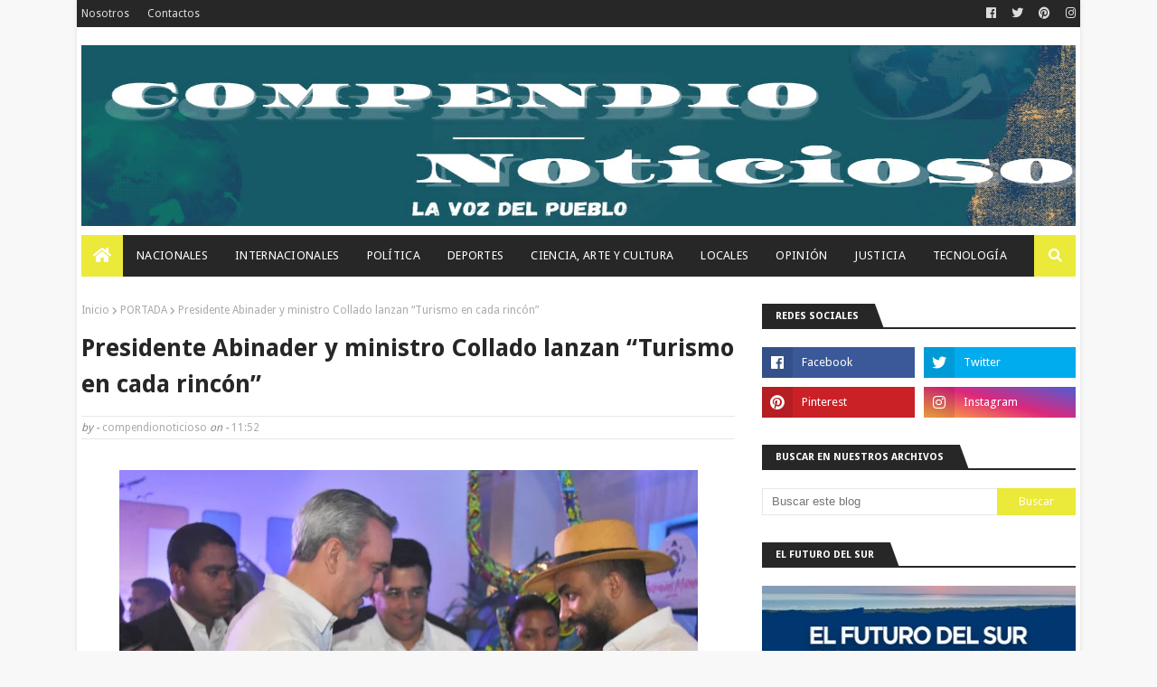

--- FILE ---
content_type: text/html; charset=utf-8
request_url: https://www.google.com/recaptcha/api2/aframe
body_size: 268
content:
<!DOCTYPE HTML><html><head><meta http-equiv="content-type" content="text/html; charset=UTF-8"></head><body><script nonce="9TJTXEiHHELRZ-_9oqAppg">/** Anti-fraud and anti-abuse applications only. See google.com/recaptcha */ try{var clients={'sodar':'https://pagead2.googlesyndication.com/pagead/sodar?'};window.addEventListener("message",function(a){try{if(a.source===window.parent){var b=JSON.parse(a.data);var c=clients[b['id']];if(c){var d=document.createElement('img');d.src=c+b['params']+'&rc='+(localStorage.getItem("rc::a")?sessionStorage.getItem("rc::b"):"");window.document.body.appendChild(d);sessionStorage.setItem("rc::e",parseInt(sessionStorage.getItem("rc::e")||0)+1);localStorage.setItem("rc::h",'1769706935480');}}}catch(b){}});window.parent.postMessage("_grecaptcha_ready", "*");}catch(b){}</script></body></html>

--- FILE ---
content_type: text/javascript; charset=UTF-8
request_url: https://www.compendionoticioso.com/feeds/posts/default/-/JUSTICIA?alt=json-in-script&max-results=3&callback=jQuery112409019340222283687_1769706932952&_=1769706932953
body_size: 6993
content:
// API callback
jQuery112409019340222283687_1769706932952({"version":"1.0","encoding":"UTF-8","feed":{"xmlns":"http://www.w3.org/2005/Atom","xmlns$openSearch":"http://a9.com/-/spec/opensearchrss/1.0/","xmlns$blogger":"http://schemas.google.com/blogger/2008","xmlns$georss":"http://www.georss.org/georss","xmlns$gd":"http://schemas.google.com/g/2005","xmlns$thr":"http://purl.org/syndication/thread/1.0","id":{"$t":"tag:blogger.com,1999:blog-577968581517973690"},"updated":{"$t":"2026-01-28T16:05:46.156-08:00"},"category":[{"term":"PORTADA"},{"term":"NACIONALES"},{"term":"LOCALES"},{"term":"INTERNACIONALES"},{"term":"POLITICA"},{"term":"DEPORTES"},{"term":"ARTE Y CULTURA"},{"term":"OPINION"},{"term":"TECNOLOGIA"},{"term":"JUSTICIA"},{"term":"MENSAJE DE VIDA"},{"term":"ESPECTACULOS"}],"title":{"type":"text","$t":"Compendio Noticioso"},"subtitle":{"type":"html","$t":"       LA VOZ DEL PUEBLO"},"link":[{"rel":"http://schemas.google.com/g/2005#feed","type":"application/atom+xml","href":"https:\/\/www.compendionoticioso.com\/feeds\/posts\/default"},{"rel":"self","type":"application/atom+xml","href":"https:\/\/www.blogger.com\/feeds\/577968581517973690\/posts\/default\/-\/JUSTICIA?alt=json-in-script\u0026max-results=3"},{"rel":"alternate","type":"text/html","href":"https:\/\/www.compendionoticioso.com\/search\/label\/JUSTICIA"},{"rel":"hub","href":"http://pubsubhubbub.appspot.com/"},{"rel":"next","type":"application/atom+xml","href":"https:\/\/www.blogger.com\/feeds\/577968581517973690\/posts\/default\/-\/JUSTICIA\/-\/JUSTICIA?alt=json-in-script\u0026start-index=4\u0026max-results=3"}],"author":[{"name":{"$t":"compendionoticioso"},"uri":{"$t":"http:\/\/www.blogger.com\/profile\/01419686298636019900"},"email":{"$t":"noreply@blogger.com"},"gd$image":{"rel":"http://schemas.google.com/g/2005#thumbnail","width":"16","height":"16","src":"https:\/\/img1.blogblog.com\/img\/b16-rounded.gif"}}],"generator":{"version":"7.00","uri":"http://www.blogger.com","$t":"Blogger"},"openSearch$totalResults":{"$t":"520"},"openSearch$startIndex":{"$t":"1"},"openSearch$itemsPerPage":{"$t":"3"},"entry":[{"id":{"$t":"tag:blogger.com,1999:blog-577968581517973690.post-4669341921366270613"},"published":{"$t":"2026-01-28T15:51:00.000-08:00"},"updated":{"$t":"2026-01-28T15:51:16.244-08:00"},"category":[{"scheme":"http://www.blogger.com/atom/ns#","term":"ARTE Y CULTURA"},{"scheme":"http://www.blogger.com/atom/ns#","term":"INTERNACIONALES"},{"scheme":"http://www.blogger.com/atom/ns#","term":"JUSTICIA"},{"scheme":"http://www.blogger.com/atom/ns#","term":"LOCALES"},{"scheme":"http://www.blogger.com/atom/ns#","term":"MENSAJE DE VIDA"},{"scheme":"http://www.blogger.com/atom/ns#","term":"NACIONALES"},{"scheme":"http://www.blogger.com/atom/ns#","term":"POLITICA"},{"scheme":"http://www.blogger.com/atom/ns#","term":"PORTADA"},{"scheme":"http://www.blogger.com/atom/ns#","term":"TECNOLOGIA"}],"title":{"type":"text","$t":"Indotel, AGN y el Museo Memorial de la Resistencia promoverán difusión de historia dominicana"},"content":{"type":"html","$t":"\u003Cp\u003E\u003Cb style=\"text-align: justify;\"\u003E\u003Cspan style=\"font-family: \u0026quot;Arial\u0026quot;,sans-serif;\"\u003E\u003C\/span\u003E\u003C\/b\u003E\u003C\/p\u003E\u003Cdiv class=\"separator\" style=\"clear: both; text-align: center;\"\u003E\u003Cb style=\"text-align: justify;\"\u003E\u003Ca href=\"https:\/\/blogger.googleusercontent.com\/img\/b\/R29vZ2xl\/AVvXsEg6G9B_H6GP1yZN1vuuDUpXp88lq0rFA3JZQf6Hve_wKa-Hs5enyqZ0oRFvJn1o8Pg6XFxCGlG995rQswbhRTdUvIz9vkc5lThLR2WwO4XIiEWmWh3KjbAOjcReNF1oettsA5usDiIsyUp5Y3zI0aA846ctThT_TTTLruDF_vEKgyh4U0AZpgsXzK_C6w8\/s4032\/63eb3957-b0c0-4372-91a4-923bf3559ba5.jpeg\" imageanchor=\"1\" style=\"margin-left: 1em; margin-right: 1em;\"\u003E\u003Cimg border=\"0\" data-original-height=\"3024\" data-original-width=\"4032\" height=\"480\" src=\"https:\/\/blogger.googleusercontent.com\/img\/b\/R29vZ2xl\/AVvXsEg6G9B_H6GP1yZN1vuuDUpXp88lq0rFA3JZQf6Hve_wKa-Hs5enyqZ0oRFvJn1o8Pg6XFxCGlG995rQswbhRTdUvIz9vkc5lThLR2WwO4XIiEWmWh3KjbAOjcReNF1oettsA5usDiIsyUp5Y3zI0aA846ctThT_TTTLruDF_vEKgyh4U0AZpgsXzK_C6w8\/w640-h480\/63eb3957-b0c0-4372-91a4-923bf3559ba5.jpeg\" width=\"640\" \/\u003E\u003C\/a\u003E\u003C\/b\u003E\u003C\/div\u003E\u003Cb style=\"text-align: justify;\"\u003E\u003Cbr \/\u003ESanto Domingo, Fuente externa.–\u003C\/b\u003E\u003Cspan style=\"font-family: Arial, sans-serif; text-align: justify;\"\u003E El Instituto Dominicano de las\nTelecomunicaciones (Indotel) firmó acuerdos con el Archivo General de la\nNación\u0026nbsp; (AGN) y el Museo Memorial de la\nResistencia Dominicana para elaborar un Programa Nacional de Educación Digital\nsobre Historia Dominicana, dirigido a jóvenes, que busca fortalecer el\nconocimiento histórico y promover el uso significativo de la tecnología con\nfines educativos.\u003Cspan\u003E\u003Ca name='more'\u003E\u003C\/a\u003E\u003C\/span\u003E\u003C\/span\u003E\u003Cp\u003E\u003C\/p\u003E\n\n\u003Cp class=\"MsoNormal\" style=\"text-align: justify; text-justify: inter-ideograph;\"\u003E\u003Cspan style=\"font-family: \u0026quot;Arial\u0026quot;,sans-serif;\"\u003EEl programa estará orientado a la\ncreación de contenidos digitales educativos, como cápsulas, videos,\nmicrodocumentales, podcasts, gráficos y guías interactivas, así como acciones\nde difusión, con el fin de hacer más accesible y atractiva la enseñanza de la\nhistoria para las nuevas generaciones. \u003Co:p\u003E\u003C\/o:p\u003E\u003C\/span\u003E\u003C\/p\u003E\n\n\u003Cp class=\"MsoNormal\" style=\"text-align: justify; text-justify: inter-ideograph;\"\u003E\u003Cspan style=\"font-family: \u0026quot;Arial\u0026quot;,sans-serif;\"\u003ELos acuerdos fueron suscritos por Guido\nGómez Mazara, presidente del Consejo Directivo del Indotel; Roberto Cassá,\ndirector general del AGN; y Noris Mercedes González Mirabal, presidenta de la\nFundación Museo Memorial de la Resistencia Dominicana. \u003Cspan style=\"mso-spacerun: yes;\"\u003E\u0026nbsp;\u003C\/span\u003E\u003Co:p\u003E\u003C\/o:p\u003E\u003C\/span\u003E\u003C\/p\u003E\n\n\u003Cp class=\"MsoNormal\" style=\"text-align: justify; text-justify: inter-ideograph;\"\u003E\u003Cspan style=\"font-family: \u0026quot;Arial\u0026quot;,sans-serif;\"\u003EGómez Mazara indicó que la institución\nasume como un deber ciudadano contribuir al fortalecimiento de la conciencia\nhistórica, integrando el componente tecnológico a la preservación y difusión de\nlos acontecimientos que han marcado la vida nacional. \u003Cspan style=\"mso-spacerun: yes;\"\u003E\u0026nbsp;\u003C\/span\u003E\u003Co:p\u003E\u003C\/o:p\u003E\u003C\/span\u003E\u003C\/p\u003E\n\n\u003Cp class=\"MsoNormal\" style=\"text-align: justify; text-justify: inter-ideograph;\"\u003E\u003Cspan style=\"font-family: \u0026quot;Arial\u0026quot;,sans-serif;\"\u003ESeñaló que, ante la rapidez del siglo\nXXI y la forma en que las nuevas generaciones consumen las informaciones,\nresulta indispensable acercar la historia a la ciudadanía mediante herramientas\ninnovadoras, por lo que reiteró la disposición del Indotel de respaldar\niniciativas que promuevan el acceso al conocimiento histórico como parte\nesencial de la cultura democrática y del desarrollo del país. \u003Co:p\u003E\u003C\/o:p\u003E\u003C\/span\u003E\u003C\/p\u003E\n\n\u003Cp class=\"MsoNormal\" style=\"text-align: justify; text-justify: inter-ideograph;\"\u003E\u003Cspan style=\"font-family: \u0026quot;Arial\u0026quot;,sans-serif;\"\u003EDestacó que el programa permitirá\naprovechar las telecomunicaciones como un medio para fortalecer la identidad,\nel pensamiento crítico y el acceso equitativo al conocimiento, en consonancia\ncon la misión de Indotel de impulsar la inclusión digital y el desarrollo\neducativo del país.\u003C\/span\u003E\u003Cspan style=\"font-family: Arial, sans-serif;\"\u003E\u0026nbsp;\u003C\/span\u003E\u003C\/p\u003E\n\n\u003Cp class=\"MsoNormal\" style=\"text-align: justify; text-justify: inter-ideograph;\"\u003E\u003Cspan style=\"font-family: \u0026quot;Arial\u0026quot;,sans-serif;\"\u003E\u003C\/span\u003E\u003C\/p\u003E\u003Cdiv class=\"separator\" style=\"clear: both; text-align: center;\"\u003E\u003Ca href=\"https:\/\/blogger.googleusercontent.com\/img\/b\/R29vZ2xl\/AVvXsEgyqUBGt_RTUTN_3ShE2yOxl9T2K5Lccdlim9U9vFhbsjoYli9Q0ktnienw5XSUpNS4ptL8W56lAmIWo2iyuOQVfizCh8ZMihEMzlOuNqOCLWfL_KzjsshqGRzZHtzq5ggDDlDK-96QwIMM1UdHhQ8gyrHLCfZmAMjk1Qvy5rFGbnojYvmYOAqrxy5sicg\/s4032\/b4e874ba-4027-46c0-8389-8be72c746ed9.jpeg\" imageanchor=\"1\" style=\"margin-left: 1em; margin-right: 1em;\"\u003E\u003Cimg border=\"0\" data-original-height=\"3024\" data-original-width=\"4032\" height=\"480\" src=\"https:\/\/blogger.googleusercontent.com\/img\/b\/R29vZ2xl\/AVvXsEgyqUBGt_RTUTN_3ShE2yOxl9T2K5Lccdlim9U9vFhbsjoYli9Q0ktnienw5XSUpNS4ptL8W56lAmIWo2iyuOQVfizCh8ZMihEMzlOuNqOCLWfL_KzjsshqGRzZHtzq5ggDDlDK-96QwIMM1UdHhQ8gyrHLCfZmAMjk1Qvy5rFGbnojYvmYOAqrxy5sicg\/w640-h480\/b4e874ba-4027-46c0-8389-8be72c746ed9.jpeg\" width=\"640\" \/\u003E\u003C\/a\u003E\u003C\/div\u003E\u003Cbr \/\u003EDe su lado, el director general del\nArchivo General de la Nación destacó que este acuerdo representa un aporte\nconcreto a la difusión de la historia dominicana y al fortalecimiento de la\nconciencia histórica de la población, al permitir la producción y circulación\nde materiales educativos que acerquen los valores patrios a los centros\neducativos del país. \u003Cspan style=\"mso-spacerun: yes;\"\u003E\u0026nbsp;\u003C\/span\u003E\u003Co:p\u003E\u003C\/o:p\u003E\u003Cp\u003E\u003C\/p\u003E\n\n\u003Cp class=\"MsoNormal\" style=\"text-align: justify; text-justify: inter-ideograph;\"\u003E\u003Cspan style=\"font-family: \u0026quot;Arial\u0026quot;,sans-serif;\"\u003ECassá dijo que esta iniciativa se alinea\ncon la misión del Archivo de no solo preservar el patrimonio documental, sino\ntambién difundirlo activamente, y valoró el respaldo del Indotel como un apoyo\nclave para ampliar el alcance y el impacto de estos contenidos formativos. \u003Co:p\u003E\u003C\/o:p\u003E\u003C\/span\u003E\u003C\/p\u003E\n\n\u003Cp class=\"MsoNormal\" style=\"text-align: justify; text-justify: inter-ideograph;\"\u003E\u003Cspan style=\"font-family: \u0026quot;Arial\u0026quot;,sans-serif;\"\u003EMientras que Luisa De Peña Díaz,\ndirectora fundadora del Museo Memorial, subrayó que este tipo de acuerdo no\nsolo rompen las limitaciones para que divulgue la memoria histórica, sino\ntambién la carencia económica que sufren este tipo de instituciones. \u003Co:p\u003E\u003C\/o:p\u003E\u003C\/span\u003E\u003C\/p\u003E\n\n\u003Cp class=\"MsoNormal\" style=\"text-align: justify; text-justify: inter-ideograph;\"\u003E\u003Cspan style=\"font-family: \u0026quot;Arial\u0026quot;,sans-serif;\"\u003E\"Este tipo de acuerdo estatal y\nnacional rompe ese tipo de limitaciones, o sea, que estamos todos remando hacia\nuna misma dirección\", dijo De Peña Díaz. \u003Co:p\u003E\u003C\/o:p\u003E\u003C\/span\u003E\u003C\/p\u003E\n\n\u003Cp class=\"MsoNormal\" style=\"text-align: justify; text-justify: inter-ideograph;\"\u003E\u003Cspan style=\"font-family: \u0026quot;Arial\u0026quot;,sans-serif;\"\u003EComo parte de los acuerdos, Indotel\naportará recursos técnicos, tecnológicos y financieros, además de coordinar la\ndifusión del programa y la conformación de un comité técnico conjunto para la\nco-creación de los contenidos. Por su parte, el Archivo General de la Nación y\nel Museo Memorial de la Resistencia Dominicana garantizarán la rigurosidad\nhistórica de los materiales, facilitarán el acceso a fuentes documentales y\ndesarrollarán acciones de divulgación a nivel nacional. \u003Co:p\u003E\u003C\/o:p\u003E\u003C\/span\u003E\u003C\/p\u003E\n\n\u003Cp class=\"MsoNormal\" style=\"text-align: justify; text-justify: inter-ideograph;\"\u003E\u003Cspan style=\"font-family: \u0026quot;Arial\u0026quot;,sans-serif;\"\u003ECon esta iniciativa, las instituciones\nreafirman su compromiso con la preservación de la memoria histórica, la\nreducción de la brecha digital y el fortalecimiento de la educación mediante el\nuso de herramientas tecnológicas innovadoras.\u003Co:p\u003E\u003C\/o:p\u003E\u003C\/span\u003E\u003C\/p\u003E"},"link":[{"rel":"replies","type":"application/atom+xml","href":"https:\/\/www.compendionoticioso.com\/feeds\/4669341921366270613\/comments\/default","title":"Enviar comentarios"},{"rel":"replies","type":"text/html","href":"https:\/\/www.compendionoticioso.com\/2026\/01\/indotel-agn-y-el-museo-memorial-de-la.html#comment-form","title":"0 comentarios"},{"rel":"edit","type":"application/atom+xml","href":"https:\/\/www.blogger.com\/feeds\/577968581517973690\/posts\/default\/4669341921366270613"},{"rel":"self","type":"application/atom+xml","href":"https:\/\/www.blogger.com\/feeds\/577968581517973690\/posts\/default\/4669341921366270613"},{"rel":"alternate","type":"text/html","href":"https:\/\/www.compendionoticioso.com\/2026\/01\/indotel-agn-y-el-museo-memorial-de-la.html","title":"Indotel, AGN y el Museo Memorial de la Resistencia promoverán difusión de historia dominicana"}],"author":[{"name":{"$t":"compendionoticioso"},"uri":{"$t":"http:\/\/www.blogger.com\/profile\/01419686298636019900"},"email":{"$t":"noreply@blogger.com"},"gd$image":{"rel":"http://schemas.google.com/g/2005#thumbnail","width":"16","height":"16","src":"https:\/\/img1.blogblog.com\/img\/b16-rounded.gif"}}],"media$thumbnail":{"xmlns$media":"http://search.yahoo.com/mrss/","url":"https:\/\/blogger.googleusercontent.com\/img\/b\/R29vZ2xl\/AVvXsEg6G9B_H6GP1yZN1vuuDUpXp88lq0rFA3JZQf6Hve_wKa-Hs5enyqZ0oRFvJn1o8Pg6XFxCGlG995rQswbhRTdUvIz9vkc5lThLR2WwO4XIiEWmWh3KjbAOjcReNF1oettsA5usDiIsyUp5Y3zI0aA846ctThT_TTTLruDF_vEKgyh4U0AZpgsXzK_C6w8\/s72-w640-h480-c\/63eb3957-b0c0-4372-91a4-923bf3559ba5.jpeg","height":"72","width":"72"},"thr$total":{"$t":"0"}},{"id":{"$t":"tag:blogger.com,1999:blog-577968581517973690.post-815992806485429166"},"published":{"$t":"2026-01-25T10:09:00.000-08:00"},"updated":{"$t":"2026-01-25T10:09:30.244-08:00"},"category":[{"scheme":"http://www.blogger.com/atom/ns#","term":"INTERNACIONALES"},{"scheme":"http://www.blogger.com/atom/ns#","term":"JUSTICIA"},{"scheme":"http://www.blogger.com/atom/ns#","term":"LOCALES"},{"scheme":"http://www.blogger.com/atom/ns#","term":"NACIONALES"},{"scheme":"http://www.blogger.com/atom/ns#","term":"POLITICA"},{"scheme":"http://www.blogger.com/atom/ns#","term":"PORTADA"},{"scheme":"http://www.blogger.com/atom/ns#","term":"TECNOLOGIA"}],"title":{"type":"text","$t":"Indotel lleva fibra óptica y formación digital a Hondo Valle con nueva Sala Digital"},"content":{"type":"html","$t":"\u003Cp\u003E\u003Cb style=\"text-align: justify;\"\u003E\u003Cspan style=\"font-family: \u0026quot;Arial\u0026quot;,sans-serif;\"\u003E\u003C\/span\u003E\u003C\/b\u003E\u003C\/p\u003E\u003Cdiv class=\"separator\" style=\"clear: both; text-align: center;\"\u003E\u003Cb style=\"text-align: justify;\"\u003E\u003Ca href=\"https:\/\/blogger.googleusercontent.com\/img\/b\/R29vZ2xl\/AVvXsEg0JsTDTqf33KvBCQ40kkS5o72pbz4hr3dDVkIcG8uTdQS55obMAr9NGbQ_wRvtJp0_QK8-OJIeMjvmsEyBH_bIFyrIhrlt5yvX5z0-yVnoJjE-CSn_TMh3hiD92rZWy6b6c7wZoT9Gi_yLnfWu3AXErK8T0b_NQKRDgb7eyH_OKnPHXW7vqhAEILtF9p8\/s6538\/IMG_4475.jpeg\" imageanchor=\"1\" style=\"margin-left: 1em; margin-right: 1em;\"\u003E\u003Cimg border=\"0\" data-original-height=\"4427\" data-original-width=\"6538\" height=\"434\" src=\"https:\/\/blogger.googleusercontent.com\/img\/b\/R29vZ2xl\/AVvXsEg0JsTDTqf33KvBCQ40kkS5o72pbz4hr3dDVkIcG8uTdQS55obMAr9NGbQ_wRvtJp0_QK8-OJIeMjvmsEyBH_bIFyrIhrlt5yvX5z0-yVnoJjE-CSn_TMh3hiD92rZWy6b6c7wZoT9Gi_yLnfWu3AXErK8T0b_NQKRDgb7eyH_OKnPHXW7vqhAEILtF9p8\/w640-h434\/IMG_4475.jpeg\" width=\"640\" \/\u003E\u003C\/a\u003E\u003C\/b\u003E\u003C\/div\u003E\u003Cb style=\"text-align: justify;\"\u003E\u003Cbr \/\u003EHondo Valle, Elías Piña. –\u003C\/b\u003E\u003Cspan style=\"font-family: Arial, sans-serif; text-align: justify;\"\u003E El Instituto Dominicano de las\nTelecomunicaciones (Indotel) inauguró una Sala Digital en el municipio de Hondo\nValle, con el propósito de facilitar a la comunidad el acceso a herramientas\ntecnológicas que fortalezcan la educación, la inclusión digital y el desarrollo\nde competencias para el empleo y la innovación.\u003Cspan\u003E\u003Ca name='more'\u003E\u003C\/a\u003E\u003C\/span\u003E\u003C\/span\u003E\u003Cp\u003E\u003C\/p\u003E\n\n\u003Cp class=\"MsoNormal\" style=\"text-align: justify; text-justify: inter-ideograph;\"\u003E\u003Cspan style=\"font-family: \u0026quot;Arial\u0026quot;,sans-serif;\"\u003EEl espacio dispone de internet de alta\ncalidad, a través del Proyecto de Conectividad a Internet de Fibra Óptica\nRegión Sur, una iniciativa del Indotel, lo que permitirá una experiencia más\nestable para procesos formativos, acceso a contenidos educativos y servicios en\nlínea. \u003Co:p\u003E\u003C\/o:p\u003E\u003C\/span\u003E\u003C\/p\u003E\n\n\u003Cp class=\"MsoNormal\" style=\"text-align: justify; text-justify: inter-ideograph;\"\u003E\u003Cspan style=\"font-family: \u0026quot;Arial\u0026quot;,sans-serif;\"\u003EPara la puesta en funcionamiento del\ncentro de acceso tecnológico, el Indotel donó equipos tecnológicos y realizó la\nadecuación de la infraestructura necesaria, a fin de garantizar un espacio apto\npara capacitación, aprendizaje y uso comunitario de recursos digitales. \u003Co:p\u003E\u003C\/o:p\u003E\u003C\/span\u003E\u003C\/p\u003E\n\n\u003Cp class=\"MsoNormal\" style=\"text-align: justify; text-justify: inter-ideograph;\"\u003E\u003Cspan style=\"font-family: \u0026quot;Arial\u0026quot;,sans-serif;\"\u003EEl presidente del Consejo Directivo de\nIndotel, Guido Gómez Mazara, afirmó que la institución impulsa una política\npública para que “la tecnología esté al servicio de la gente”, al subrayar que\nel acceso digital debe convertirse en una oportunidad real para todos,\nespecialmente en territorios con mayores desafíos de conectividad. \u003Co:p\u003E\u003C\/o:p\u003E\u003C\/span\u003E\u003C\/p\u003E\n\n\u003Cp class=\"MsoNormal\" style=\"text-align: justify; text-justify: inter-ideograph;\"\u003E\u003Cspan style=\"font-family: \u0026quot;Arial\u0026quot;,sans-serif;\"\u003EGómez Mazara destacó que la expansión de\nconectividad en la región Sur, que inició en Bohechío, ha permitido conectar a\n104 mil ciudadanos. En el caso de Hondo Valle, señaló que se registran 433\nfamilias conectadas, además de instituciones como la alcaldía y el hospital, lo\nque fortalece el acceso a servicios y plataformas digitales en la comunidad. \u003Co:p\u003E\u003C\/o:p\u003E\u003C\/span\u003E\u003C\/p\u003E\n\n\u003Cp class=\"MsoNormal\" style=\"text-align: justify; text-justify: inter-ideograph;\"\u003E\u003Cspan style=\"font-family: \u0026quot;Arial\u0026quot;,sans-serif;\"\u003EEn tanto que el alcalde de Hondo Valle,\nDonaciano de la Cruz, valoró la apertura de la Sala Digital como una\nherramienta para la inclusión y el desarrollo del municipio, y explicó que el\nayuntamiento reconstruyó el espacio tras el deterioro de una biblioteca\nanterior, gestionando el apoyo institucional para ponerlo nuevamente al\nservicio de la comunidad. \u003Co:p\u003E\u003C\/o:p\u003E\u003C\/span\u003E\u003C\/p\u003E\n\n\u003Cp class=\"MsoNormal\" style=\"text-align: justify; text-justify: inter-ideograph;\"\u003E\u003Cspan style=\"font-family: \u0026quot;Arial\u0026quot;,sans-serif;\"\u003EDe su lado, la gobernadora provincial,\nMigdaly de los Santos, resaltó la importancia del trabajo articulado entre las\nautoridades locales y el Estado para que los resultados lleguen a las\ncomunidades que más lo necesitan, y afirmó que promover la tecnología y el\nacceso digital es invertir en la gente, especialmente en los jóvenes y sus\noportunidades. \u003Co:p\u003E\u003C\/o:p\u003E\u003C\/span\u003E\u003C\/p\u003E\n\n\u003Cp class=\"MsoNormal\" style=\"text-align: justify; text-justify: inter-ideograph;\"\u003E\u003Cspan style=\"font-family: \u0026quot;Arial\u0026quot;,sans-serif;\"\u003E\u003C\/span\u003E\u003C\/p\u003E\u003Cdiv class=\"separator\" style=\"clear: both; text-align: center;\"\u003E\u003Ca href=\"https:\/\/blogger.googleusercontent.com\/img\/b\/R29vZ2xl\/AVvXsEhEmdPbiui_0O45gfbESND2Mm6L1uc6ZpNAizk2N9oXAga46QwdSkht7RCGr8UeqR0U_5DNJR-ohzLIqWh1pS8zD2ftDhiFuAVOssKhj9W0H04BkOcW_B3QgoOKQ5jP3G2H4Uq9nG-RXLvfKQPpLkgHdPjBxAqVgoihy2q6ygKxZxpxRH0CJo7N0vLjWQY\/s7008\/IMG_4476.jpeg\" imageanchor=\"1\" style=\"margin-left: 1em; margin-right: 1em;\"\u003E\u003Cimg border=\"0\" data-original-height=\"4672\" data-original-width=\"7008\" height=\"426\" src=\"https:\/\/blogger.googleusercontent.com\/img\/b\/R29vZ2xl\/AVvXsEhEmdPbiui_0O45gfbESND2Mm6L1uc6ZpNAizk2N9oXAga46QwdSkht7RCGr8UeqR0U_5DNJR-ohzLIqWh1pS8zD2ftDhiFuAVOssKhj9W0H04BkOcW_B3QgoOKQ5jP3G2H4Uq9nG-RXLvfKQPpLkgHdPjBxAqVgoihy2q6ygKxZxpxRH0CJo7N0vLjWQY\/w640-h426\/IMG_4476.jpeg\" width=\"640\" \/\u003E\u003C\/a\u003E\u003C\/div\u003E\u003Cbr \/\u003EEsta iniciativa fue ejecutada en\ncoordinación con el Ayuntamiento de Hondo Valle, como respuesta a una solicitud\nrealizada por el alcalde Donaciano de la Cruz, para fortalecer el acceso a la\ntecnología y mejorar las oportunidades de desarrollo en la comunidad. \u003Co:p\u003E\u003C\/o:p\u003E\u003Cp\u003E\u003C\/p\u003E\n\n\u003Cp class=\"MsoNormal\" style=\"text-align: justify; text-justify: inter-ideograph;\"\u003E\u003Cspan style=\"font-family: \u0026quot;Arial\u0026quot;,sans-serif;\"\u003ECon esta inauguración, Indotel fortalece\nel acceso a la tecnología en la provincia de Elías Piña, como parte de sus\nesfuerzos para ampliar oportunidades de formación y reforzar la inclusión\ndigital en comunidades fronterizas.\u003Co:p\u003E\u003C\/o:p\u003E\u003C\/span\u003E\u003C\/p\u003E"},"link":[{"rel":"replies","type":"application/atom+xml","href":"https:\/\/www.compendionoticioso.com\/feeds\/815992806485429166\/comments\/default","title":"Enviar comentarios"},{"rel":"replies","type":"text/html","href":"https:\/\/www.compendionoticioso.com\/2026\/01\/indotel-lleva-fibra-optica-y-formacion.html#comment-form","title":"0 comentarios"},{"rel":"edit","type":"application/atom+xml","href":"https:\/\/www.blogger.com\/feeds\/577968581517973690\/posts\/default\/815992806485429166"},{"rel":"self","type":"application/atom+xml","href":"https:\/\/www.blogger.com\/feeds\/577968581517973690\/posts\/default\/815992806485429166"},{"rel":"alternate","type":"text/html","href":"https:\/\/www.compendionoticioso.com\/2026\/01\/indotel-lleva-fibra-optica-y-formacion.html","title":"Indotel lleva fibra óptica y formación digital a Hondo Valle con nueva Sala Digital"}],"author":[{"name":{"$t":"compendionoticioso"},"uri":{"$t":"http:\/\/www.blogger.com\/profile\/01419686298636019900"},"email":{"$t":"noreply@blogger.com"},"gd$image":{"rel":"http://schemas.google.com/g/2005#thumbnail","width":"16","height":"16","src":"https:\/\/img1.blogblog.com\/img\/b16-rounded.gif"}}],"media$thumbnail":{"xmlns$media":"http://search.yahoo.com/mrss/","url":"https:\/\/blogger.googleusercontent.com\/img\/b\/R29vZ2xl\/AVvXsEg0JsTDTqf33KvBCQ40kkS5o72pbz4hr3dDVkIcG8uTdQS55obMAr9NGbQ_wRvtJp0_QK8-OJIeMjvmsEyBH_bIFyrIhrlt5yvX5z0-yVnoJjE-CSn_TMh3hiD92rZWy6b6c7wZoT9Gi_yLnfWu3AXErK8T0b_NQKRDgb7eyH_OKnPHXW7vqhAEILtF9p8\/s72-w640-h434-c\/IMG_4475.jpeg","height":"72","width":"72"},"thr$total":{"$t":"0"}},{"id":{"$t":"tag:blogger.com,1999:blog-577968581517973690.post-5071110534330451703"},"published":{"$t":"2026-01-18T15:04:00.000-08:00"},"updated":{"$t":"2026-01-18T15:04:08.988-08:00"},"category":[{"scheme":"http://www.blogger.com/atom/ns#","term":"INTERNACIONALES"},{"scheme":"http://www.blogger.com/atom/ns#","term":"JUSTICIA"},{"scheme":"http://www.blogger.com/atom/ns#","term":"LOCALES"},{"scheme":"http://www.blogger.com/atom/ns#","term":"NACIONALES"},{"scheme":"http://www.blogger.com/atom/ns#","term":"POLITICA"},{"scheme":"http://www.blogger.com/atom/ns#","term":"PORTADA"}],"title":{"type":"text","$t":"República Dominicana destaca en América Latina por avances institucionales y bajos niveles de riesgo político"},"content":{"type":"html","$t":"\u003Cp\u003E\u003Cspan style=\"background-color: white; color: #212529; font-family: Montserrat, sans-serif; font-style: italic;\"\u003E\u003Cb\u003EEl informe, que ya va por su sexta edición\u0026nbsp;anual, examina los principales desafíos de la región e identifica al país por sus avances democráticos sostenidos\u003C\/b\u003E\u003C\/span\u003E\u003C\/p\u003E\u003Cp\u003E\u003Cb style=\"text-align: justify;\"\u003E\u003Cspan style=\"font-family: \u0026quot;Arial\u0026quot;,sans-serif;\"\u003E\u003C\/span\u003E\u003C\/b\u003E\u003C\/p\u003E\u003Cdiv class=\"separator\" style=\"clear: both; text-align: center;\"\u003E\u003Cb style=\"text-align: justify;\"\u003E\u003Ca href=\"https:\/\/blogger.googleusercontent.com\/img\/b\/R29vZ2xl\/AVvXsEjilOKlvpFZVuoJ2gGUrgXx1wdrssPWr-5-2r8if0wI3FZtqVtL0HV6lD6BnOe-BnGBn2MOWGVpGWFlh4fJdjRa8E0a52sQGrcs77jp7IUUyoInZRjtZmwVYV94o1_w9NlKNnMIGhwiXDil_G0O2TjPYZ3i0G2YpZiQWIOaqW1HYFTivllRZXeIMzSYxYA\/s1300\/1001221937.jpg\" imageanchor=\"1\" style=\"margin-left: 1em; margin-right: 1em;\"\u003E\u003Cimg border=\"0\" data-original-height=\"731\" data-original-width=\"1300\" height=\"360\" src=\"https:\/\/blogger.googleusercontent.com\/img\/b\/R29vZ2xl\/AVvXsEjilOKlvpFZVuoJ2gGUrgXx1wdrssPWr-5-2r8if0wI3FZtqVtL0HV6lD6BnOe-BnGBn2MOWGVpGWFlh4fJdjRa8E0a52sQGrcs77jp7IUUyoInZRjtZmwVYV94o1_w9NlKNnMIGhwiXDil_G0O2TjPYZ3i0G2YpZiQWIOaqW1HYFTivllRZXeIMzSYxYA\/w640-h360\/1001221937.jpg\" width=\"640\" \/\u003E\u003C\/a\u003E\u003C\/b\u003E\u003C\/div\u003E\u003Cb style=\"text-align: justify;\"\u003E\u003Cbr \/\u003ESanto Domingo, Fuente externa. -\u003C\/b\u003E\u003Cspan style=\"font-family: Arial, sans-serif; text-align: justify;\"\u003E La República Dominicana figura entre\nlos países de mejor desempeño relativo a la gobernabilidad en el Índice de\nRiesgo Político en América Latina 2026, elaborado por el Centro de Estudios\nInternacionales de la Pontificia Universidad Católica de Chile (Ceiuc).\u003Cspan\u003E\u003Ca name='more'\u003E\u003C\/a\u003E\u003C\/span\u003E\u003C\/span\u003E\u003Cp\u003E\u003C\/p\u003E\n\n\u003Cp class=\"MsoNormal\" style=\"text-align: justify; text-justify: inter-ideograph;\"\u003E\u003Cspan style=\"font-family: \u0026quot;Arial\u0026quot;,sans-serif;\"\u003EEl informe, que ya va por su sexta\nedición anual, examina los principales desafíos de la región e identifica al\npaís por sus avances democráticos sostenidos, aún en el contexto\nlatinoamericano actual marcado por la polarización política, el auge del crimen\norganizado y la fragilidad institucional de varios Estados.\u003Co:p\u003E\u003C\/o:p\u003E\u003C\/span\u003E\u003C\/p\u003E\n\n\u003Cp class=\"MsoNormal\" style=\"text-align: justify; text-justify: inter-ideograph;\"\u003E\u003Cspan style=\"font-family: \u0026quot;Arial\u0026quot;,sans-serif;\"\u003EDe acuerdo con las métricas incluidas en\nel índice, la República Dominicana muestra señales positivas, sobresaliendo por\nprocesos políticos relativamente ordenados, continuidad institucional y menor\nexposición a escenarios de ruptura democrática, en comparación con otros países\nde la región.\u003Co:p\u003E\u003C\/o:p\u003E\u003C\/span\u003E\u003C\/p\u003E\n\n\u003Cp class=\"MsoNormal\" style=\"text-align: justify; text-justify: inter-ideograph;\"\u003E\u003Cspan style=\"font-family: \u0026quot;Arial\u0026quot;,sans-serif;\"\u003EEste desempeño refuerza la percepción\ndel país como un entorno político confiable, lo cual es clave para la inversión\ny el desarrollo sostenible.\u003Co:p\u003E\u003C\/o:p\u003E\u003C\/span\u003E\u003C\/p\u003E\n\n\u003Cp class=\"MsoNormal\" style=\"text-align: justify; text-justify: inter-ideograph;\"\u003E\u003Cspan style=\"font-family: \u0026quot;Arial\u0026quot;,sans-serif;\"\u003EDentro del índice, reluce la baja tasa\nrelativa de homicidios y una menor cantidad de eventos asociados a economías\ncriminales, en contraste con las tendencias predominantes en amplias zonas de\nAmérica Latina. Esto cobra especial relevancia puesto que la expansión de redes\ncriminales es identificada entre los principales riesgos para el continente.\u003Co:p\u003E\u003C\/o:p\u003E\u003C\/span\u003E\u003C\/p\u003E\n\n\u003Cp class=\"MsoNormal\" style=\"text-align: justify; text-justify: inter-ideograph;\"\u003E\u003Cspan style=\"font-family: \u0026quot;Arial\u0026quot;,sans-serif;\"\u003EOtro elemento destacado en el análisis\nregional es el avance en la formulación de una estrategia nacional para la\ninteligencia artificial. Así se posiciona, entonces, entre los países que\ncomienzan a examinar esta tecnología como una herramienta para la modernización\ndel Estado, sus políticas públicas y el fortalecimiento de la competitividad\neconómica.\u003Co:p\u003E\u003C\/o:p\u003E\u003C\/span\u003E\u003C\/p\u003E\n\n\u003Cp class=\"MsoNormal\" style=\"text-align: justify; text-justify: inter-ideograph;\"\u003E\u003Cspan style=\"font-family: \u0026quot;Arial\u0026quot;,sans-serif;\"\u003EEl estudio fue presentado el pasado 14\nde enero por sus editores —Jorge Sahd, director del Ceiuc, y Daniel Zovatto,\ninvestigador sénior — quienes conversaron con cinco especialistas, los cuales\nconcluyeron que 2026 será un año decisivo para el hemisferio. El mismo fue\nelaborado con la participación de expertos, líderes de opinión, autoridades y\nlíderes académicos en relaciones internacionales, con el fin de mapear los 10\nprincipales puntos a tomar en consideración para la estabilidad política de la\nregión.\u003Co:p\u003E\u003C\/o:p\u003E\u003C\/span\u003E\u003C\/p\u003E\n\n\u003Cp class=\"MsoNormal\" style=\"text-align: justify; text-justify: inter-ideograph;\"\u003E\u003Cspan style=\"font-family: \u0026quot;Arial\u0026quot;,sans-serif;\"\u003EEn un panorama regional marcado por la\ncomplejidad, el Índice de Riesgo Político en América Latina 2026 muestra que la\nRepública Dominicana se distingue por condiciones favorables para hacer frente\na los retos de los próximos años, reafirmando su papel como referente de\nestabilidad.\u003Co:p\u003E\u003C\/o:p\u003E\u003C\/span\u003E\u003C\/p\u003E"},"link":[{"rel":"replies","type":"application/atom+xml","href":"https:\/\/www.compendionoticioso.com\/feeds\/5071110534330451703\/comments\/default","title":"Enviar comentarios"},{"rel":"replies","type":"text/html","href":"https:\/\/www.compendionoticioso.com\/2026\/01\/republica-dominicana-destaca-en-america.html#comment-form","title":"0 comentarios"},{"rel":"edit","type":"application/atom+xml","href":"https:\/\/www.blogger.com\/feeds\/577968581517973690\/posts\/default\/5071110534330451703"},{"rel":"self","type":"application/atom+xml","href":"https:\/\/www.blogger.com\/feeds\/577968581517973690\/posts\/default\/5071110534330451703"},{"rel":"alternate","type":"text/html","href":"https:\/\/www.compendionoticioso.com\/2026\/01\/republica-dominicana-destaca-en-america.html","title":"República Dominicana destaca en América Latina por avances institucionales y bajos niveles de riesgo político"}],"author":[{"name":{"$t":"compendionoticioso"},"uri":{"$t":"http:\/\/www.blogger.com\/profile\/01419686298636019900"},"email":{"$t":"noreply@blogger.com"},"gd$image":{"rel":"http://schemas.google.com/g/2005#thumbnail","width":"16","height":"16","src":"https:\/\/img1.blogblog.com\/img\/b16-rounded.gif"}}],"media$thumbnail":{"xmlns$media":"http://search.yahoo.com/mrss/","url":"https:\/\/blogger.googleusercontent.com\/img\/b\/R29vZ2xl\/AVvXsEjilOKlvpFZVuoJ2gGUrgXx1wdrssPWr-5-2r8if0wI3FZtqVtL0HV6lD6BnOe-BnGBn2MOWGVpGWFlh4fJdjRa8E0a52sQGrcs77jp7IUUyoInZRjtZmwVYV94o1_w9NlKNnMIGhwiXDil_G0O2TjPYZ3i0G2YpZiQWIOaqW1HYFTivllRZXeIMzSYxYA\/s72-w640-h360-c\/1001221937.jpg","height":"72","width":"72"},"thr$total":{"$t":"0"}}]}});

--- FILE ---
content_type: text/javascript; charset=UTF-8
request_url: https://www.compendionoticioso.com/feeds/posts/default/-/INTERNACIONALES?alt=json-in-script&max-results=3&callback=jQuery112409019340222283687_1769706932954&_=1769706932955
body_size: 7111
content:
// API callback
jQuery112409019340222283687_1769706932954({"version":"1.0","encoding":"UTF-8","feed":{"xmlns":"http://www.w3.org/2005/Atom","xmlns$openSearch":"http://a9.com/-/spec/opensearchrss/1.0/","xmlns$blogger":"http://schemas.google.com/blogger/2008","xmlns$georss":"http://www.georss.org/georss","xmlns$gd":"http://schemas.google.com/g/2005","xmlns$thr":"http://purl.org/syndication/thread/1.0","id":{"$t":"tag:blogger.com,1999:blog-577968581517973690"},"updated":{"$t":"2026-01-28T16:05:46.156-08:00"},"category":[{"term":"PORTADA"},{"term":"NACIONALES"},{"term":"LOCALES"},{"term":"INTERNACIONALES"},{"term":"POLITICA"},{"term":"DEPORTES"},{"term":"ARTE Y CULTURA"},{"term":"OPINION"},{"term":"TECNOLOGIA"},{"term":"JUSTICIA"},{"term":"MENSAJE DE VIDA"},{"term":"ESPECTACULOS"}],"title":{"type":"text","$t":"Compendio Noticioso"},"subtitle":{"type":"html","$t":"       LA VOZ DEL PUEBLO"},"link":[{"rel":"http://schemas.google.com/g/2005#feed","type":"application/atom+xml","href":"https:\/\/www.compendionoticioso.com\/feeds\/posts\/default"},{"rel":"self","type":"application/atom+xml","href":"https:\/\/www.blogger.com\/feeds\/577968581517973690\/posts\/default\/-\/INTERNACIONALES?alt=json-in-script\u0026max-results=3"},{"rel":"alternate","type":"text/html","href":"https:\/\/www.compendionoticioso.com\/search\/label\/INTERNACIONALES"},{"rel":"hub","href":"http://pubsubhubbub.appspot.com/"},{"rel":"next","type":"application/atom+xml","href":"https:\/\/www.blogger.com\/feeds\/577968581517973690\/posts\/default\/-\/INTERNACIONALES\/-\/INTERNACIONALES?alt=json-in-script\u0026start-index=4\u0026max-results=3"}],"author":[{"name":{"$t":"compendionoticioso"},"uri":{"$t":"http:\/\/www.blogger.com\/profile\/01419686298636019900"},"email":{"$t":"noreply@blogger.com"},"gd$image":{"rel":"http://schemas.google.com/g/2005#thumbnail","width":"16","height":"16","src":"https:\/\/img1.blogblog.com\/img\/b16-rounded.gif"}}],"generator":{"version":"7.00","uri":"http://www.blogger.com","$t":"Blogger"},"openSearch$totalResults":{"$t":"2824"},"openSearch$startIndex":{"$t":"1"},"openSearch$itemsPerPage":{"$t":"3"},"entry":[{"id":{"$t":"tag:blogger.com,1999:blog-577968581517973690.post-4669341921366270613"},"published":{"$t":"2026-01-28T15:51:00.000-08:00"},"updated":{"$t":"2026-01-28T15:51:16.244-08:00"},"category":[{"scheme":"http://www.blogger.com/atom/ns#","term":"ARTE Y CULTURA"},{"scheme":"http://www.blogger.com/atom/ns#","term":"INTERNACIONALES"},{"scheme":"http://www.blogger.com/atom/ns#","term":"JUSTICIA"},{"scheme":"http://www.blogger.com/atom/ns#","term":"LOCALES"},{"scheme":"http://www.blogger.com/atom/ns#","term":"MENSAJE DE VIDA"},{"scheme":"http://www.blogger.com/atom/ns#","term":"NACIONALES"},{"scheme":"http://www.blogger.com/atom/ns#","term":"POLITICA"},{"scheme":"http://www.blogger.com/atom/ns#","term":"PORTADA"},{"scheme":"http://www.blogger.com/atom/ns#","term":"TECNOLOGIA"}],"title":{"type":"text","$t":"Indotel, AGN y el Museo Memorial de la Resistencia promoverán difusión de historia dominicana"},"content":{"type":"html","$t":"\u003Cp\u003E\u003Cb style=\"text-align: justify;\"\u003E\u003Cspan style=\"font-family: \u0026quot;Arial\u0026quot;,sans-serif;\"\u003E\u003C\/span\u003E\u003C\/b\u003E\u003C\/p\u003E\u003Cdiv class=\"separator\" style=\"clear: both; text-align: center;\"\u003E\u003Cb style=\"text-align: justify;\"\u003E\u003Ca href=\"https:\/\/blogger.googleusercontent.com\/img\/b\/R29vZ2xl\/AVvXsEg6G9B_H6GP1yZN1vuuDUpXp88lq0rFA3JZQf6Hve_wKa-Hs5enyqZ0oRFvJn1o8Pg6XFxCGlG995rQswbhRTdUvIz9vkc5lThLR2WwO4XIiEWmWh3KjbAOjcReNF1oettsA5usDiIsyUp5Y3zI0aA846ctThT_TTTLruDF_vEKgyh4U0AZpgsXzK_C6w8\/s4032\/63eb3957-b0c0-4372-91a4-923bf3559ba5.jpeg\" imageanchor=\"1\" style=\"margin-left: 1em; margin-right: 1em;\"\u003E\u003Cimg border=\"0\" data-original-height=\"3024\" data-original-width=\"4032\" height=\"480\" src=\"https:\/\/blogger.googleusercontent.com\/img\/b\/R29vZ2xl\/AVvXsEg6G9B_H6GP1yZN1vuuDUpXp88lq0rFA3JZQf6Hve_wKa-Hs5enyqZ0oRFvJn1o8Pg6XFxCGlG995rQswbhRTdUvIz9vkc5lThLR2WwO4XIiEWmWh3KjbAOjcReNF1oettsA5usDiIsyUp5Y3zI0aA846ctThT_TTTLruDF_vEKgyh4U0AZpgsXzK_C6w8\/w640-h480\/63eb3957-b0c0-4372-91a4-923bf3559ba5.jpeg\" width=\"640\" \/\u003E\u003C\/a\u003E\u003C\/b\u003E\u003C\/div\u003E\u003Cb style=\"text-align: justify;\"\u003E\u003Cbr \/\u003ESanto Domingo, Fuente externa.–\u003C\/b\u003E\u003Cspan style=\"font-family: Arial, sans-serif; text-align: justify;\"\u003E El Instituto Dominicano de las\nTelecomunicaciones (Indotel) firmó acuerdos con el Archivo General de la\nNación\u0026nbsp; (AGN) y el Museo Memorial de la\nResistencia Dominicana para elaborar un Programa Nacional de Educación Digital\nsobre Historia Dominicana, dirigido a jóvenes, que busca fortalecer el\nconocimiento histórico y promover el uso significativo de la tecnología con\nfines educativos.\u003Cspan\u003E\u003Ca name='more'\u003E\u003C\/a\u003E\u003C\/span\u003E\u003C\/span\u003E\u003Cp\u003E\u003C\/p\u003E\n\n\u003Cp class=\"MsoNormal\" style=\"text-align: justify; text-justify: inter-ideograph;\"\u003E\u003Cspan style=\"font-family: \u0026quot;Arial\u0026quot;,sans-serif;\"\u003EEl programa estará orientado a la\ncreación de contenidos digitales educativos, como cápsulas, videos,\nmicrodocumentales, podcasts, gráficos y guías interactivas, así como acciones\nde difusión, con el fin de hacer más accesible y atractiva la enseñanza de la\nhistoria para las nuevas generaciones. \u003Co:p\u003E\u003C\/o:p\u003E\u003C\/span\u003E\u003C\/p\u003E\n\n\u003Cp class=\"MsoNormal\" style=\"text-align: justify; text-justify: inter-ideograph;\"\u003E\u003Cspan style=\"font-family: \u0026quot;Arial\u0026quot;,sans-serif;\"\u003ELos acuerdos fueron suscritos por Guido\nGómez Mazara, presidente del Consejo Directivo del Indotel; Roberto Cassá,\ndirector general del AGN; y Noris Mercedes González Mirabal, presidenta de la\nFundación Museo Memorial de la Resistencia Dominicana. \u003Cspan style=\"mso-spacerun: yes;\"\u003E\u0026nbsp;\u003C\/span\u003E\u003Co:p\u003E\u003C\/o:p\u003E\u003C\/span\u003E\u003C\/p\u003E\n\n\u003Cp class=\"MsoNormal\" style=\"text-align: justify; text-justify: inter-ideograph;\"\u003E\u003Cspan style=\"font-family: \u0026quot;Arial\u0026quot;,sans-serif;\"\u003EGómez Mazara indicó que la institución\nasume como un deber ciudadano contribuir al fortalecimiento de la conciencia\nhistórica, integrando el componente tecnológico a la preservación y difusión de\nlos acontecimientos que han marcado la vida nacional. \u003Cspan style=\"mso-spacerun: yes;\"\u003E\u0026nbsp;\u003C\/span\u003E\u003Co:p\u003E\u003C\/o:p\u003E\u003C\/span\u003E\u003C\/p\u003E\n\n\u003Cp class=\"MsoNormal\" style=\"text-align: justify; text-justify: inter-ideograph;\"\u003E\u003Cspan style=\"font-family: \u0026quot;Arial\u0026quot;,sans-serif;\"\u003ESeñaló que, ante la rapidez del siglo\nXXI y la forma en que las nuevas generaciones consumen las informaciones,\nresulta indispensable acercar la historia a la ciudadanía mediante herramientas\ninnovadoras, por lo que reiteró la disposición del Indotel de respaldar\niniciativas que promuevan el acceso al conocimiento histórico como parte\nesencial de la cultura democrática y del desarrollo del país. \u003Co:p\u003E\u003C\/o:p\u003E\u003C\/span\u003E\u003C\/p\u003E\n\n\u003Cp class=\"MsoNormal\" style=\"text-align: justify; text-justify: inter-ideograph;\"\u003E\u003Cspan style=\"font-family: \u0026quot;Arial\u0026quot;,sans-serif;\"\u003EDestacó que el programa permitirá\naprovechar las telecomunicaciones como un medio para fortalecer la identidad,\nel pensamiento crítico y el acceso equitativo al conocimiento, en consonancia\ncon la misión de Indotel de impulsar la inclusión digital y el desarrollo\neducativo del país.\u003C\/span\u003E\u003Cspan style=\"font-family: Arial, sans-serif;\"\u003E\u0026nbsp;\u003C\/span\u003E\u003C\/p\u003E\n\n\u003Cp class=\"MsoNormal\" style=\"text-align: justify; text-justify: inter-ideograph;\"\u003E\u003Cspan style=\"font-family: \u0026quot;Arial\u0026quot;,sans-serif;\"\u003E\u003C\/span\u003E\u003C\/p\u003E\u003Cdiv class=\"separator\" style=\"clear: both; text-align: center;\"\u003E\u003Ca href=\"https:\/\/blogger.googleusercontent.com\/img\/b\/R29vZ2xl\/AVvXsEgyqUBGt_RTUTN_3ShE2yOxl9T2K5Lccdlim9U9vFhbsjoYli9Q0ktnienw5XSUpNS4ptL8W56lAmIWo2iyuOQVfizCh8ZMihEMzlOuNqOCLWfL_KzjsshqGRzZHtzq5ggDDlDK-96QwIMM1UdHhQ8gyrHLCfZmAMjk1Qvy5rFGbnojYvmYOAqrxy5sicg\/s4032\/b4e874ba-4027-46c0-8389-8be72c746ed9.jpeg\" imageanchor=\"1\" style=\"margin-left: 1em; margin-right: 1em;\"\u003E\u003Cimg border=\"0\" data-original-height=\"3024\" data-original-width=\"4032\" height=\"480\" src=\"https:\/\/blogger.googleusercontent.com\/img\/b\/R29vZ2xl\/AVvXsEgyqUBGt_RTUTN_3ShE2yOxl9T2K5Lccdlim9U9vFhbsjoYli9Q0ktnienw5XSUpNS4ptL8W56lAmIWo2iyuOQVfizCh8ZMihEMzlOuNqOCLWfL_KzjsshqGRzZHtzq5ggDDlDK-96QwIMM1UdHhQ8gyrHLCfZmAMjk1Qvy5rFGbnojYvmYOAqrxy5sicg\/w640-h480\/b4e874ba-4027-46c0-8389-8be72c746ed9.jpeg\" width=\"640\" \/\u003E\u003C\/a\u003E\u003C\/div\u003E\u003Cbr \/\u003EDe su lado, el director general del\nArchivo General de la Nación destacó que este acuerdo representa un aporte\nconcreto a la difusión de la historia dominicana y al fortalecimiento de la\nconciencia histórica de la población, al permitir la producción y circulación\nde materiales educativos que acerquen los valores patrios a los centros\neducativos del país. \u003Cspan style=\"mso-spacerun: yes;\"\u003E\u0026nbsp;\u003C\/span\u003E\u003Co:p\u003E\u003C\/o:p\u003E\u003Cp\u003E\u003C\/p\u003E\n\n\u003Cp class=\"MsoNormal\" style=\"text-align: justify; text-justify: inter-ideograph;\"\u003E\u003Cspan style=\"font-family: \u0026quot;Arial\u0026quot;,sans-serif;\"\u003ECassá dijo que esta iniciativa se alinea\ncon la misión del Archivo de no solo preservar el patrimonio documental, sino\ntambién difundirlo activamente, y valoró el respaldo del Indotel como un apoyo\nclave para ampliar el alcance y el impacto de estos contenidos formativos. \u003Co:p\u003E\u003C\/o:p\u003E\u003C\/span\u003E\u003C\/p\u003E\n\n\u003Cp class=\"MsoNormal\" style=\"text-align: justify; text-justify: inter-ideograph;\"\u003E\u003Cspan style=\"font-family: \u0026quot;Arial\u0026quot;,sans-serif;\"\u003EMientras que Luisa De Peña Díaz,\ndirectora fundadora del Museo Memorial, subrayó que este tipo de acuerdo no\nsolo rompen las limitaciones para que divulgue la memoria histórica, sino\ntambién la carencia económica que sufren este tipo de instituciones. \u003Co:p\u003E\u003C\/o:p\u003E\u003C\/span\u003E\u003C\/p\u003E\n\n\u003Cp class=\"MsoNormal\" style=\"text-align: justify; text-justify: inter-ideograph;\"\u003E\u003Cspan style=\"font-family: \u0026quot;Arial\u0026quot;,sans-serif;\"\u003E\"Este tipo de acuerdo estatal y\nnacional rompe ese tipo de limitaciones, o sea, que estamos todos remando hacia\nuna misma dirección\", dijo De Peña Díaz. \u003Co:p\u003E\u003C\/o:p\u003E\u003C\/span\u003E\u003C\/p\u003E\n\n\u003Cp class=\"MsoNormal\" style=\"text-align: justify; text-justify: inter-ideograph;\"\u003E\u003Cspan style=\"font-family: \u0026quot;Arial\u0026quot;,sans-serif;\"\u003EComo parte de los acuerdos, Indotel\naportará recursos técnicos, tecnológicos y financieros, además de coordinar la\ndifusión del programa y la conformación de un comité técnico conjunto para la\nco-creación de los contenidos. Por su parte, el Archivo General de la Nación y\nel Museo Memorial de la Resistencia Dominicana garantizarán la rigurosidad\nhistórica de los materiales, facilitarán el acceso a fuentes documentales y\ndesarrollarán acciones de divulgación a nivel nacional. \u003Co:p\u003E\u003C\/o:p\u003E\u003C\/span\u003E\u003C\/p\u003E\n\n\u003Cp class=\"MsoNormal\" style=\"text-align: justify; text-justify: inter-ideograph;\"\u003E\u003Cspan style=\"font-family: \u0026quot;Arial\u0026quot;,sans-serif;\"\u003ECon esta iniciativa, las instituciones\nreafirman su compromiso con la preservación de la memoria histórica, la\nreducción de la brecha digital y el fortalecimiento de la educación mediante el\nuso de herramientas tecnológicas innovadoras.\u003Co:p\u003E\u003C\/o:p\u003E\u003C\/span\u003E\u003C\/p\u003E"},"link":[{"rel":"replies","type":"application/atom+xml","href":"https:\/\/www.compendionoticioso.com\/feeds\/4669341921366270613\/comments\/default","title":"Enviar comentarios"},{"rel":"replies","type":"text/html","href":"https:\/\/www.compendionoticioso.com\/2026\/01\/indotel-agn-y-el-museo-memorial-de-la.html#comment-form","title":"0 comentarios"},{"rel":"edit","type":"application/atom+xml","href":"https:\/\/www.blogger.com\/feeds\/577968581517973690\/posts\/default\/4669341921366270613"},{"rel":"self","type":"application/atom+xml","href":"https:\/\/www.blogger.com\/feeds\/577968581517973690\/posts\/default\/4669341921366270613"},{"rel":"alternate","type":"text/html","href":"https:\/\/www.compendionoticioso.com\/2026\/01\/indotel-agn-y-el-museo-memorial-de-la.html","title":"Indotel, AGN y el Museo Memorial de la Resistencia promoverán difusión de historia dominicana"}],"author":[{"name":{"$t":"compendionoticioso"},"uri":{"$t":"http:\/\/www.blogger.com\/profile\/01419686298636019900"},"email":{"$t":"noreply@blogger.com"},"gd$image":{"rel":"http://schemas.google.com/g/2005#thumbnail","width":"16","height":"16","src":"https:\/\/img1.blogblog.com\/img\/b16-rounded.gif"}}],"media$thumbnail":{"xmlns$media":"http://search.yahoo.com/mrss/","url":"https:\/\/blogger.googleusercontent.com\/img\/b\/R29vZ2xl\/AVvXsEg6G9B_H6GP1yZN1vuuDUpXp88lq0rFA3JZQf6Hve_wKa-Hs5enyqZ0oRFvJn1o8Pg6XFxCGlG995rQswbhRTdUvIz9vkc5lThLR2WwO4XIiEWmWh3KjbAOjcReNF1oettsA5usDiIsyUp5Y3zI0aA846ctThT_TTTLruDF_vEKgyh4U0AZpgsXzK_C6w8\/s72-w640-h480-c\/63eb3957-b0c0-4372-91a4-923bf3559ba5.jpeg","height":"72","width":"72"},"thr$total":{"$t":"0"}},{"id":{"$t":"tag:blogger.com,1999:blog-577968581517973690.post-9068887659692424115"},"published":{"$t":"2026-01-28T15:47:00.000-08:00"},"updated":{"$t":"2026-01-28T15:47:23.448-08:00"},"category":[{"scheme":"http://www.blogger.com/atom/ns#","term":"DEPORTES"},{"scheme":"http://www.blogger.com/atom/ns#","term":"INTERNACIONALES"},{"scheme":"http://www.blogger.com/atom/ns#","term":"LOCALES"},{"scheme":"http://www.blogger.com/atom/ns#","term":"NACIONALES"},{"scheme":"http://www.blogger.com/atom/ns#","term":"PORTADA"}],"title":{"type":"text","$t":"Punta Bergantín presenta su visión del campo de golf junto a Davis Love III y Beau Welling"},"content":{"type":"html","$t":"\u003Cp\u003E\u003Cb style=\"text-align: justify;\"\u003E\u003Cspan style=\"font-family: \u0026quot;Arial\u0026quot;,sans-serif;\"\u003E\u003C\/span\u003E\u003C\/b\u003E\u003C\/p\u003E\u003Cdiv class=\"separator\" style=\"clear: both; text-align: center;\"\u003E\u003Cb style=\"text-align: justify;\"\u003E\u003Ca href=\"https:\/\/blogger.googleusercontent.com\/img\/b\/R29vZ2xl\/AVvXsEgK12EL8MdUj1CuQwd5ktzJmd_DwhDhGiPNxrs5KqbptAl5ofqZHIgd9yyaumtpRtOm-K7Mio3hYnCUpRn05iFkN8_2oviBOR9yccFPpbVXmIxW9N7f1NuAAQmyuZ64boBWtHYrZxLqZhGAx_ulm7ZM6GkSUxvPnTjXzGfjPZQfR92s2Y3egVpJ3-JIGTc\/s1280\/Pantaleo%CC%81n%20Salcedo,%20Davis%20Love%20III,%20Beau%20Welling,%20Andre%CC%81s%20Marranzini,%20Fernando%20Rosario%20y%20Enrique%20Valverde..jpeg\" imageanchor=\"1\" style=\"margin-left: 1em; margin-right: 1em;\"\u003E\u003Cimg border=\"0\" data-original-height=\"853\" data-original-width=\"1280\" height=\"426\" src=\"https:\/\/blogger.googleusercontent.com\/img\/b\/R29vZ2xl\/AVvXsEgK12EL8MdUj1CuQwd5ktzJmd_DwhDhGiPNxrs5KqbptAl5ofqZHIgd9yyaumtpRtOm-K7Mio3hYnCUpRn05iFkN8_2oviBOR9yccFPpbVXmIxW9N7f1NuAAQmyuZ64boBWtHYrZxLqZhGAx_ulm7ZM6GkSUxvPnTjXzGfjPZQfR92s2Y3egVpJ3-JIGTc\/w640-h426\/Pantaleo%CC%81n%20Salcedo,%20Davis%20Love%20III,%20Beau%20Welling,%20Andre%CC%81s%20Marranzini,%20Fernando%20Rosario%20y%20Enrique%20Valverde..jpeg\" width=\"640\" \/\u003E\u003C\/a\u003E\u003C\/b\u003E\u003C\/div\u003E\u003Cb style=\"text-align: justify;\"\u003E\u003Cbr \/\u003ESantiago, Fuente Externa. –\u003C\/b\u003E\u003Cspan style=\"font-family: Arial, sans-serif; text-align: justify;\"\u003E En un encuentro exclusivo con sus\nsocios estratégicos y representantes de los medios de comunicación, el proyecto\nturístico e inmobiliario Punta Bergantín, ubicado en la costa norte del país,\npresentó la visión conceptual y el alcance del desarrollo del campo de golf que\nformará parte de la ambiciosa propuesta.\u003Cspan\u003E\u003Ca name='more'\u003E\u003C\/a\u003E\u003C\/span\u003E\u003C\/span\u003E\u003Cp\u003E\u003C\/p\u003E\n\n\u003Cp class=\"MsoNormal\" style=\"text-align: justify; text-justify: inter-ideograph;\"\u003E\u003Cspan style=\"font-family: \u0026quot;Arial\u0026quot;,sans-serif;\"\u003EDurante la actividad, los asistentes\ntuvieron la oportunidad de conocer a Davis Love III, legendario golfista\nprofesional, y Beau Welling, reconocido diseñador de campos de golf a nivel\ninternacional, quienes compartieron los principios que guían el diseño,\nresaltando la integración armónica con el entorno natural, sostenibilidad,\nexperiencia de juego de clase mundial y alto valor inmobiliario.\u003Co:p\u003E\u003C\/o:p\u003E\u003C\/span\u003E\u003C\/p\u003E\n\n\u003Cp class=\"MsoNormal\" style=\"text-align: justify; text-justify: inter-ideograph;\"\u003E\u003Cspan style=\"font-family: \u0026quot;Arial\u0026quot;,sans-serif;\"\u003EEl encuentro permitió profundizar en\ncómo el campo de golf se convertirá en un eje clave del desarrollo de Punta\nBergantín, elevando el atractivo del destino Puerto Plata como polo turístico,\ndeportivo y de inversión.\u003Co:p\u003E\u003C\/o:p\u003E\u003C\/span\u003E\u003C\/p\u003E\n\n\u003Cp class=\"MsoNormal\" style=\"text-align: justify; text-justify: inter-ideograph;\"\u003E\u003Cspan style=\"font-family: \u0026quot;Arial\u0026quot;,sans-serif;\"\u003EEn ese sentido, Andrés Marranzini\nGrullón, director ejecutivo de Punta Bergantín, se refirió a la relevancia\nestratégica al destacar “el campo de golf de Punta Bergantín ha sido concebido\ncomo un elemento transformador del destino. No solo aportará valor inmobiliario\ny atractivo turístico, sino que también será un símbolo de desarrollo\nsostenible, diseño responsable y visión a largo plazo para la región norte del\npaís”.\u003Co:p\u003E\u003C\/o:p\u003E\u003C\/span\u003E\u003C\/p\u003E\n\n\u003Cp class=\"MsoNormal\" style=\"text-align: justify; text-justify: inter-ideograph;\"\u003E\u003Cspan style=\"font-family: \u0026quot;Arial\u0026quot;,sans-serif;\"\u003EMarranzini Grullón señaló además que la\nparticipación de los prestigiosos diseñadores internacionales Davis Love III y\nBeau Welling, consolida la propuesta de Punta Bergantín como uno de los\ndesarrollos más importantes del Caribe, al ofrecer un campo de golf de\ncampeonato de 27 hoyos, a ser construido bajo los más altos estándares de la\nindustria, ocupando una extensión de más de 1MM de metros cuadrados.\u003Co:p\u003E\u003C\/o:p\u003E\u003C\/span\u003E\u003C\/p\u003E\n\n\u003Cp class=\"MsoNormal\" style=\"text-align: justify; text-justify: inter-ideograph;\"\u003E\u003Cspan style=\"font-family: \u0026quot;Arial\u0026quot;,sans-serif;\"\u003E“Contará con instalaciones de práctica\nde alto nivel y performance center permitiendo a los jugadores una experiencia\ndesafiante y placentera, integrado de forma armónica con la naturaleza y\npresentando vistas panorámicas impresionantes que convertirá cada ronda en\nmemorable”, explicó.\u003Co:p\u003E\u003C\/o:p\u003E\u003C\/span\u003E\u003C\/p\u003E\n\n\u003Cp class=\"MsoNormal\" style=\"text-align: justify; text-justify: inter-ideograph;\"\u003E\u003Cspan style=\"font-family: \u0026quot;Arial\u0026quot;,sans-serif;\"\u003EEl presidente de la Federación\nDominicana de Golf (Fedogolf), Enrique Valverde, valoró el impacto positivo que\neste tipo de desarrollos genera para el país, destacando la sinergia entre\nturismo, deporte e inversión.\u003Co:p\u003E\u003C\/o:p\u003E\u003C\/span\u003E\u003C\/p\u003E\n\n\u003Cp class=\"MsoNormal\" style=\"text-align: justify; text-justify: inter-ideograph;\"\u003E\u003Cspan style=\"font-family: \u0026quot;Arial\u0026quot;,sans-serif;\"\u003E“Proyectos como Punta Bergantín\nfortalecen la imagen de la República Dominicana como un destino integral, donde\nel turismo deportivo juega un papel clave en la diversificación de la oferta y\nen la proyección internacional del país. Esta visión moderna y sostenible es\nfundamental para el desarrollo económico y social de nuestras comunidades”,\nexpresó.\u003Co:p\u003E\u003C\/o:p\u003E\u003C\/span\u003E\u003C\/p\u003E\n\n\u003Cp class=\"MsoNormal\" style=\"text-align: justify; text-justify: inter-ideograph;\"\u003E\u003Cspan style=\"font-family: \u0026quot;Arial\u0026quot;,sans-serif;\"\u003ECon este encuentro, Punta Bergantín\nreafirma su compromiso con el desarrollo ordenado, sostenible y de alto impacto\npara la región, fortaleciendo la confianza de inversionistas, aliados\nestratégicos y la comunidad, y posicionando el proyecto como un nuevo referente\ndel turismo inmobiliario en la República Dominicana.\u003Co:p\u003E\u003C\/o:p\u003E\u003C\/span\u003E\u003C\/p\u003E"},"link":[{"rel":"replies","type":"application/atom+xml","href":"https:\/\/www.compendionoticioso.com\/feeds\/9068887659692424115\/comments\/default","title":"Enviar comentarios"},{"rel":"replies","type":"text/html","href":"https:\/\/www.compendionoticioso.com\/2026\/01\/punta-bergantin-presenta-su-vision-del.html#comment-form","title":"0 comentarios"},{"rel":"edit","type":"application/atom+xml","href":"https:\/\/www.blogger.com\/feeds\/577968581517973690\/posts\/default\/9068887659692424115"},{"rel":"self","type":"application/atom+xml","href":"https:\/\/www.blogger.com\/feeds\/577968581517973690\/posts\/default\/9068887659692424115"},{"rel":"alternate","type":"text/html","href":"https:\/\/www.compendionoticioso.com\/2026\/01\/punta-bergantin-presenta-su-vision-del.html","title":"Punta Bergantín presenta su visión del campo de golf junto a Davis Love III y Beau Welling"}],"author":[{"name":{"$t":"compendionoticioso"},"uri":{"$t":"http:\/\/www.blogger.com\/profile\/01419686298636019900"},"email":{"$t":"noreply@blogger.com"},"gd$image":{"rel":"http://schemas.google.com/g/2005#thumbnail","width":"16","height":"16","src":"https:\/\/img1.blogblog.com\/img\/b16-rounded.gif"}}],"media$thumbnail":{"xmlns$media":"http://search.yahoo.com/mrss/","url":"https:\/\/blogger.googleusercontent.com\/img\/b\/R29vZ2xl\/AVvXsEgK12EL8MdUj1CuQwd5ktzJmd_DwhDhGiPNxrs5KqbptAl5ofqZHIgd9yyaumtpRtOm-K7Mio3hYnCUpRn05iFkN8_2oviBOR9yccFPpbVXmIxW9N7f1NuAAQmyuZ64boBWtHYrZxLqZhGAx_ulm7ZM6GkSUxvPnTjXzGfjPZQfR92s2Y3egVpJ3-JIGTc\/s72-w640-h426-c\/Pantaleo%CC%81n%20Salcedo,%20Davis%20Love%20III,%20Beau%20Welling,%20Andre%CC%81s%20Marranzini,%20Fernando%20Rosario%20y%20Enrique%20Valverde..jpeg","height":"72","width":"72"},"thr$total":{"$t":"0"}},{"id":{"$t":"tag:blogger.com,1999:blog-577968581517973690.post-5066127709159068013"},"published":{"$t":"2026-01-27T14:15:00.000-08:00"},"updated":{"$t":"2026-01-27T15:49:01.526-08:00"},"category":[{"scheme":"http://www.blogger.com/atom/ns#","term":"DEPORTES"},{"scheme":"http://www.blogger.com/atom/ns#","term":"INTERNACIONALES"},{"scheme":"http://www.blogger.com/atom/ns#","term":"LOCALES"},{"scheme":"http://www.blogger.com/atom/ns#","term":"NACIONALES"},{"scheme":"http://www.blogger.com/atom/ns#","term":"PORTADA"}],"title":{"type":"text","$t":"Con manita de Giocarla Durán, Sub-17 Femenina  lo hace de nuevo en la Clasificatoria de Concacaf 2026"},"content":{"type":"html","$t":"\u003Cp\u003E\u003Cb style=\"text-align: justify;\"\u003E\u003Cspan style=\"font-family: \u0026quot;Arial\u0026quot;,sans-serif;\"\u003E\u003C\/span\u003E\u003C\/b\u003E\u003C\/p\u003E\u003Cdiv class=\"separator\" style=\"clear: both; text-align: center;\"\u003E\u003Cb style=\"text-align: justify;\"\u003E\u003Ca href=\"https:\/\/blogger.googleusercontent.com\/img\/b\/R29vZ2xl\/AVvXsEhswnYHtvT-_ITjeGHurkTqDBmtOinarJf4hkljFGudMAIUebHVkFgJuVde93FyzfZ72esyCe0QnVe72ZhInQFJi_WeBtl1mvNnRXIpiX2VukHyQ4Aekj3Ng5_sX1PD8aK5e3m18SHLnPD5R-g1ThW8w5QPkS6HiQiCtFYWEwlHaHWYTSE6FmJwzx1BIq0\/s4240\/media_82806139_82407935.jpg\" imageanchor=\"1\" style=\"margin-left: 1em; margin-right: 1em;\"\u003E\u003Cimg border=\"0\" data-original-height=\"2384\" data-original-width=\"4240\" height=\"360\" src=\"https:\/\/blogger.googleusercontent.com\/img\/b\/R29vZ2xl\/AVvXsEhswnYHtvT-_ITjeGHurkTqDBmtOinarJf4hkljFGudMAIUebHVkFgJuVde93FyzfZ72esyCe0QnVe72ZhInQFJi_WeBtl1mvNnRXIpiX2VukHyQ4Aekj3Ng5_sX1PD8aK5e3m18SHLnPD5R-g1ThW8w5QPkS6HiQiCtFYWEwlHaHWYTSE6FmJwzx1BIq0\/w640-h360\/media_82806139_82407935.jpg\" width=\"640\" \/\u003E\u003C\/a\u003E\u003C\/b\u003E\u003C\/div\u003E\u003Cb style=\"text-align: justify;\"\u003E\u003Cbr \/\u003EManagua, Nicaragua, fuente Externa. -\u003C\/b\u003E\u003Cspan style=\"font-family: Arial, sans-serif; text-align: justify;\"\u003E República Dominicana obtuvo su segunda\nvictoria en la Clasificatoria Sub-17 Femenina de Concacaf 2026 al superar con\namplio marcador 11-0 a Islas Vírgenes Británicas Estadounidenses este lunes en\nel Estadio Miguel Chocorrón Buitriago ubicado en Managua, capital de Nicaragua.\u003Cspan\u003E\u003Ca name='more'\u003E\u003C\/a\u003E\u003C\/span\u003E\u003C\/span\u003E\u003Cp\u003E\u003C\/p\u003E\n\n\u003Cp class=\"MsoNormal\" style=\"text-align: justify; text-justify: inter-ideograph;\"\u003E\u003Cspan style=\"font-family: \u0026quot;Arial\u0026quot;,sans-serif;\"\u003EGiocarla Durán brilló en la victoria\nquisqueyana al anotar cinco goles.\u003Co:p\u003E\u003C\/o:p\u003E\u003C\/span\u003E\u003C\/p\u003E\n\n\u003Cp class=\"MsoNormal\" style=\"text-align: justify; text-justify: inter-ideograph;\"\u003E\u003Cspan style=\"font-family: \u0026quot;Arial\u0026quot;,sans-serif;\"\u003ELa Selección Dominicana Sub-17 Femenina\nque está bajo la dirección técnica del entrenador dominicano Luís “Bolocho”\nLluberes, ha conseguido dos triunfos -ambas por goleada- en igual número de\npresentaciones.\u003Co:p\u003E\u003C\/o:p\u003E\u003C\/span\u003E\u003C\/p\u003E\n\n\u003Cp class=\"MsoNormal\" style=\"text-align: justify; text-justify: inter-ideograph;\"\u003E\u003Cspan style=\"font-family: \u0026quot;Arial\u0026quot;,sans-serif;\"\u003EGiocarla Durán (9’, 18’, 20’, 27’, 29’),\nJazmyn Díaz (penal 17’), K Osorio (en propia puerta a los 43’), Emelie Asenjo\n(45’), Delilah Ramírez (49’) y Gia Fernández (69’, 73’).\u003Co:p\u003E\u003C\/o:p\u003E\u003C\/span\u003E\u003C\/p\u003E\n\n\u003Cp class=\"MsoNormal\" style=\"text-align: justify; text-justify: inter-ideograph;\"\u003E\u003Cspan style=\"font-family: \u0026quot;Arial\u0026quot;,sans-serif;\"\u003EEl elenco patrio ha sido una trituradora\nen sus primeros dos partidos en los que ha sido implacable a la ofensiva al\nmarcar 18 goles en dos partidos y mantener su arco invicto. Además, en esos\n180’ minutos ninguna jugadora criolla ha recibido tarjeta amarilla.\u003Co:p\u003E\u003C\/o:p\u003E\u003C\/span\u003E\u003C\/p\u003E\n\n\u003Cp class=\"MsoNormal\" style=\"text-align: justify; text-justify: inter-ideograph;\"\u003E\u003Cspan style=\"font-family: \u0026quot;Arial\u0026quot;,sans-serif;\"\u003ETras las dos primeras jornadas,\nRepública Dominicana está liderando el Grupo A con seis puntos (Diferencia de\nGoles 18), Nicaragua es segunda con la misma cantidad de puntos (DG 15 goles),\nBelice e Islas Vírgenes Estadounidenses son tercera y cuarta respectivamente\nsin puntos (un partido menos) y cierra Dominica también sin sumar.\u003Co:p\u003E\u003C\/o:p\u003E\u003C\/span\u003E\u003C\/p\u003E\n\n\u003Cp class=\"MsoNormal\" style=\"text-align: justify; text-justify: inter-ideograph;\"\u003E\u003Cspan style=\"font-family: \u0026quot;Arial\u0026quot;,sans-serif;\"\u003E\u003C\/span\u003E\u003C\/p\u003E\u003Cdiv class=\"separator\" style=\"clear: both; text-align: center;\"\u003E\u003Ca href=\"https:\/\/blogger.googleusercontent.com\/img\/b\/R29vZ2xl\/AVvXsEigLUaDfgKZ0dG2NwCmrKYs4zVo08pxuITfiL537cSX-RmDEH220VQL8yTQ6uZFTZBVYM7Oh-QTr2OAi5rxPMQJJdOaKkox54CWV-WLoPjycJobgDy1Uyg87rsAh1vpatmYpsTqXHwMnYm_oDt-MNAo_OmPy3kOUm5-GoA76EuQfs8sfNgJfAlzwu2hv7k\/s1440\/622613587_18303493189286924_4232345723381533149_n.jpg\" imageanchor=\"1\" style=\"margin-left: 1em; margin-right: 1em;\"\u003E\u003Cimg border=\"0\" data-original-height=\"960\" data-original-width=\"1440\" height=\"426\" src=\"https:\/\/blogger.googleusercontent.com\/img\/b\/R29vZ2xl\/AVvXsEigLUaDfgKZ0dG2NwCmrKYs4zVo08pxuITfiL537cSX-RmDEH220VQL8yTQ6uZFTZBVYM7Oh-QTr2OAi5rxPMQJJdOaKkox54CWV-WLoPjycJobgDy1Uyg87rsAh1vpatmYpsTqXHwMnYm_oDt-MNAo_OmPy3kOUm5-GoA76EuQfs8sfNgJfAlzwu2hv7k\/w640-h426\/622613587_18303493189286924_4232345723381533149_n.jpg\" width=\"640\" \/\u003E\u003C\/a\u003E\u003C\/div\u003E\u003Cbr \/\u003ECabe destacar que la Clasificatoria\nSub-17 Femenino de Concacaf tiene en competencia a 29 selecciones nacionales\ndel área distribuidas en seis grupos, los conjuntos que finalicen en primer\nlugar de su grupo y los dos mejores segundos lugares avanzarán a la fase final\ndel premundial -Campeonato Sub-17 Femenino de Concacaf-. Por ello la\nimportancia de la producción de goles.\u003Co:p\u003E\u003C\/o:p\u003E\u003Cp\u003E\u003C\/p\u003E\n\n\u003Cp class=\"MsoNormal\" style=\"text-align: justify; text-justify: inter-ideograph;\"\u003E\u003Cspan style=\"font-family: \u0026quot;Arial\u0026quot;,sans-serif;\"\u003EA la ronda final -Campeonato Sub-17\nFemenino de Concacaf- fueron clasificados de manera directa Canadá, Estados\nUnidos, México y Puerto Rico por ser las cuatro primeras del Ranking Concacaf.\u003Co:p\u003E\u003C\/o:p\u003E\u003C\/span\u003E\u003C\/p\u003E\n\n\u003Cp class=\"MsoNormal\" style=\"text-align: justify; text-justify: inter-ideograph;\"\u003E\u003Cspan style=\"font-family: \u0026quot;Arial\u0026quot;,sans-serif;\"\u003ELa Sedofútbol Sub-17 Femenina descansará\neste miércoles y volverá a la acción el viernes 30\/01 contra Belice y cerrará\nel domingo 01\/02 ante la selección anfitriona, Nicaragua. Ambos cotejos en el\nEstadio Miguel Chocorrón Buitriago a partir de las 9:00 de la noche (hora de\nRD).\u003Co:p\u003E\u003C\/o:p\u003E\u003C\/span\u003E\u003C\/p\u003E\n\n\u003Cp class=\"MsoNormal\" style=\"text-align: justify; text-justify: inter-ideograph;\"\u003E\u003Cspan style=\"font-family: \u0026quot;Arial\u0026quot;,sans-serif;\"\u003ELos partidos son transmitidos por Espn y\nla aplicación Disney Plus para el territorio dominicano.\u003Co:p\u003E\u003C\/o:p\u003E\u003C\/span\u003E\u003C\/p\u003E"},"link":[{"rel":"replies","type":"application/atom+xml","href":"https:\/\/www.compendionoticioso.com\/feeds\/5066127709159068013\/comments\/default","title":"Enviar comentarios"},{"rel":"replies","type":"text/html","href":"https:\/\/www.compendionoticioso.com\/2026\/01\/con-manita-de-giocarla-duran-sub-17.html#comment-form","title":"0 comentarios"},{"rel":"edit","type":"application/atom+xml","href":"https:\/\/www.blogger.com\/feeds\/577968581517973690\/posts\/default\/5066127709159068013"},{"rel":"self","type":"application/atom+xml","href":"https:\/\/www.blogger.com\/feeds\/577968581517973690\/posts\/default\/5066127709159068013"},{"rel":"alternate","type":"text/html","href":"https:\/\/www.compendionoticioso.com\/2026\/01\/con-manita-de-giocarla-duran-sub-17.html","title":"Con manita de Giocarla Durán, Sub-17 Femenina  lo hace de nuevo en la Clasificatoria de Concacaf 2026"}],"author":[{"name":{"$t":"compendionoticioso"},"uri":{"$t":"http:\/\/www.blogger.com\/profile\/01419686298636019900"},"email":{"$t":"noreply@blogger.com"},"gd$image":{"rel":"http://schemas.google.com/g/2005#thumbnail","width":"16","height":"16","src":"https:\/\/img1.blogblog.com\/img\/b16-rounded.gif"}}],"media$thumbnail":{"xmlns$media":"http://search.yahoo.com/mrss/","url":"https:\/\/blogger.googleusercontent.com\/img\/b\/R29vZ2xl\/AVvXsEhswnYHtvT-_ITjeGHurkTqDBmtOinarJf4hkljFGudMAIUebHVkFgJuVde93FyzfZ72esyCe0QnVe72ZhInQFJi_WeBtl1mvNnRXIpiX2VukHyQ4Aekj3Ng5_sX1PD8aK5e3m18SHLnPD5R-g1ThW8w5QPkS6HiQiCtFYWEwlHaHWYTSE6FmJwzx1BIq0\/s72-w640-h360-c\/media_82806139_82407935.jpg","height":"72","width":"72"},"thr$total":{"$t":"0"}}]}});